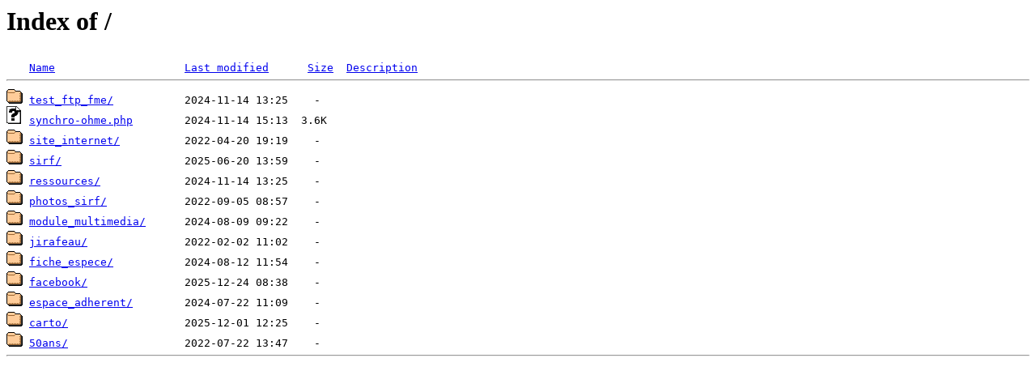

--- FILE ---
content_type: text/html;charset=ISO-8859-1
request_url: https://ressources.gon.fr/?C=D;O=D
body_size: 543
content:
<!DOCTYPE HTML PUBLIC "-//W3C//DTD HTML 3.2 Final//EN">
<html>
 <head>
  <title>Index of /</title>
 </head>
 <body>
<h1>Index of /</h1>
<pre><img src="/__ovh_icons/blank.gif" alt="Icon "> <a href="?C=N;O=A">Name</a>                    <a href="?C=M;O=A">Last modified</a>      <a href="?C=S;O=A">Size</a>  <a href="?C=D;O=A">Description</a><hr><img src="/__ovh_icons/folder.gif" alt="[DIR]"> <a href="test_ftp_fme/">test_ftp_fme/</a>           2024-11-14 13:25    -   
<img src="/__ovh_icons/unknown.gif" alt="[   ]"> <a href="synchro-ohme.php">synchro-ohme.php</a>        2024-11-14 15:13  3.6K  
<img src="/__ovh_icons/folder.gif" alt="[DIR]"> <a href="site_internet/">site_internet/</a>          2022-04-20 19:19    -   
<img src="/__ovh_icons/folder.gif" alt="[DIR]"> <a href="sirf/">sirf/</a>                   2025-06-20 13:59    -   
<img src="/__ovh_icons/folder.gif" alt="[DIR]"> <a href="ressources/">ressources/</a>             2024-11-14 13:25    -   
<img src="/__ovh_icons/folder.gif" alt="[DIR]"> <a href="photos_sirf/">photos_sirf/</a>            2022-09-05 08:57    -   
<img src="/__ovh_icons/folder.gif" alt="[DIR]"> <a href="module_multimedia/">module_multimedia/</a>      2024-08-09 09:22    -   
<img src="/__ovh_icons/folder.gif" alt="[DIR]"> <a href="jirafeau/">jirafeau/</a>               2022-02-02 11:02    -   
<img src="/__ovh_icons/folder.gif" alt="[DIR]"> <a href="fiche_espece/">fiche_espece/</a>           2024-08-12 11:54    -   
<img src="/__ovh_icons/folder.gif" alt="[DIR]"> <a href="facebook/">facebook/</a>               2025-12-24 08:38    -   
<img src="/__ovh_icons/folder.gif" alt="[DIR]"> <a href="espace_adherent/">espace_adherent/</a>        2024-07-22 11:09    -   
<img src="/__ovh_icons/folder.gif" alt="[DIR]"> <a href="carto/">carto/</a>                  2025-12-01 12:25    -   
<img src="/__ovh_icons/folder.gif" alt="[DIR]"> <a href="50ans/">50ans/</a>                  2022-07-22 13:47    -   
<hr></pre>
</body></html>
